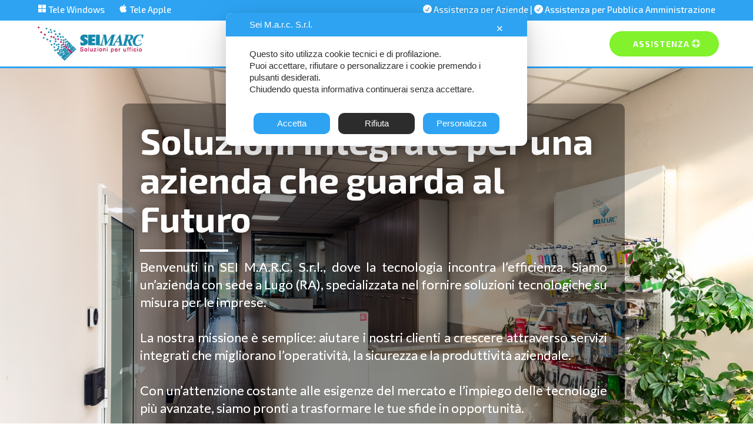

--- FILE ---
content_type: text/css
request_url: https://www.seimarc.it/wp-content/themes/SEI-Marc-Child/style.css?ver=4.27.4
body_size: -55
content:
/*
Theme Name: SEI Marc Theme
Template: Divi
Author: Costantino Montanari
Author URI: https://ciaomondostudio.it/
Version: 1.0.1716471527
Updated: 2024-05-23 13:38:47

*/



--- FILE ---
content_type: text/css
request_url: https://www.seimarc.it/wp-content/et-cache/13/et-core-unified-13.min.css?ver=1760201669
body_size: 65
content:
.et-pb-contact-message p{font-size:28px;line-height:1.7em;color:#ffffff;text-align:center;font-weight:bold;padding:50px!important;border:2px solid #2da3f2;border-radius:10px;background:#2da3f2}@media screen and (max-width:980px){.switch{display:-webkit-flex;display:-ms-flex;display:flex;-webkit-flex-direction:column-reverse;-ms-flex-direction:column-reverse;flex-direction:column-reverse}}@media (min-width:980px){.et_pb_scroll_top.et-pb-icon{display:none!important}}.et_pb_scroll_top.et-pb-icon{background-color:#2da3f2;border-radius:100px 0 0 100px;padding:10px 20px 10px 20px}

--- FILE ---
content_type: text/css
request_url: https://www.seimarc.it/wp-content/et-cache/13/et-core-unified-tb-52-tb-75-deferred-13.min.css?ver=1760201669
body_size: 1770
content:
.et_pb_section_0_tb_footer.et_pb_section{padding-bottom:30px;background-color:#222d39!important}.et_pb_row_0_tb_footer.et_pb_row{padding-top:0px!important;padding-bottom:0px!important;margin-bottom:30px!important;padding-top:0px;padding-bottom:0px}.et_pb_row_0_tb_footer,body #page-container .et-db #et-boc .et-l .et_pb_row_0_tb_footer.et_pb_row,body.et_pb_pagebuilder_layout.single #page-container #et-boc .et-l .et_pb_row_0_tb_footer.et_pb_row,body.et_pb_pagebuilder_layout.single.et_full_width_page #page-container #et-boc .et-l .et_pb_row_0_tb_footer.et_pb_row{width:90%;max-width:1280px}.et_pb_text_0_tb_footer.et_pb_text,.et_pb_text_1_tb_footer.et_pb_text,.et_pb_text_2_tb_footer.et_pb_text,.et_pb_text_3_tb_footer.et_pb_text,.et_pb_text_4_tb_footer.et_pb_text{color:#FFFFFF!important}.et_pb_text_0_tb_footer,.et_pb_text_1_tb_footer,.et_pb_text_2_tb_footer,.et_pb_text_3_tb_footer{font-family:'Exo 2',Helvetica,Arial,Lucida,sans-serif}.et_pb_image_0_tb_footer .et_pb_image_wrap{border-radius:10px 10px 10px 10px;overflow:hidden}.et_pb_image_0_tb_footer{text-align:left;margin-left:0}.et_pb_row_1_tb_footer{background-color:rgba(10,10,10,0.25);border-radius:10px 10px 10px 10px;overflow:hidden}.et_pb_row_1_tb_footer.et_pb_row{padding-top:15px!important;padding-bottom:15px!important;padding-top:15px;padding-bottom:15px}@media only screen and (max-width:980px){.et_pb_row_0_tb_footer.et_pb_row{padding-top:0px!important;padding-bottom:0px!important;padding-top:0px!important;padding-bottom:0px!important}.et_pb_image_0_tb_footer .et_pb_image_wrap img{width:auto}.et_pb_row_1_tb_footer.et_pb_row{padding-top:15px!important;padding-bottom:15px!important;padding-top:15px!important;padding-bottom:15px!important}}@media only screen and (min-width:768px) and (max-width:980px){.et_pb_column_4_tb_footer{display:none!important}}@media only screen and (max-width:767px){.et_pb_row_0_tb_footer.et_pb_row{padding-top:30px!important;padding-top:30px!important}.et_pb_column_4_tb_footer{display:none!important}.et_pb_image_0_tb_footer .et_pb_image_wrap img{width:auto}.et_pb_row_1_tb_footer.et_pb_row{padding-top:15px!important;padding-bottom:15px!important;padding-top:15px!important;padding-bottom:15px!important}}.et_pb_section_2{min-height:1388.5px}.et_pb_row_0.et_pb_row{padding-bottom:0px!important;margin-top:4px!important;margin-right:auto!important;margin-left:auto!important;padding-bottom:0px}.et_pb_text_0,.et_pb_text_1,.et_pb_text_4{font-size:16px}.et_pb_text_0 h1,.et_pb_text_1 h1,.et_pb_text_2 h1,.et_pb_text_3 h1,.et_pb_text_4 h1{font-weight:600;font-size:50px;text-align:center}.et_pb_row_1.et_pb_row,.et_pb_row_2.et_pb_row,.et_pb_row_3.et_pb_row,.et_pb_row_4.et_pb_row{padding-bottom:0px!important;padding-bottom:0px}.et_pb_blurb_0.et_pb_blurb .et_pb_module_header,.et_pb_blurb_0.et_pb_blurb .et_pb_module_header a,.et_pb_blurb_1.et_pb_blurb .et_pb_module_header,.et_pb_blurb_1.et_pb_blurb .et_pb_module_header a,.et_pb_blurb_2.et_pb_blurb .et_pb_module_header,.et_pb_blurb_2.et_pb_blurb .et_pb_module_header a,.et_pb_blurb_3.et_pb_blurb .et_pb_module_header,.et_pb_blurb_3.et_pb_blurb .et_pb_module_header a,.et_pb_blurb_4.et_pb_blurb .et_pb_module_header,.et_pb_blurb_4.et_pb_blurb .et_pb_module_header a,.et_pb_blurb_5.et_pb_blurb .et_pb_module_header,.et_pb_blurb_5.et_pb_blurb .et_pb_module_header a,.et_pb_blurb_6.et_pb_blurb .et_pb_module_header,.et_pb_blurb_6.et_pb_blurb .et_pb_module_header a,.et_pb_blurb_7.et_pb_blurb .et_pb_module_header,.et_pb_blurb_7.et_pb_blurb .et_pb_module_header a,.et_pb_blurb_8.et_pb_blurb .et_pb_module_header,.et_pb_blurb_8.et_pb_blurb .et_pb_module_header a{font-size:30px;color:#2DA3F2!important;text-align:center}.et_pb_blurb_0.et_pb_blurb .et_pb_blurb_description,.et_pb_blurb_1.et_pb_blurb .et_pb_blurb_description,.et_pb_blurb_2.et_pb_blurb .et_pb_blurb_description,.et_pb_blurb_3.et_pb_blurb .et_pb_blurb_description,.et_pb_blurb_4.et_pb_blurb .et_pb_blurb_description,.et_pb_blurb_5.et_pb_blurb .et_pb_blurb_description,.et_pb_blurb_6.et_pb_blurb .et_pb_blurb_description,.et_pb_blurb_7.et_pb_blurb .et_pb_blurb_description,.et_pb_blurb_8.et_pb_blurb .et_pb_blurb_description,.et_pb_icon_0{text-align:center}.et_pb_blurb_0 .et-pb-icon,.et_pb_blurb_1 .et-pb-icon,.et_pb_blurb_2 .et-pb-icon,.et_pb_blurb_4 .et-pb-icon,.et_pb_blurb_5 .et-pb-icon,.et_pb_blurb_7 .et-pb-icon,.et_pb_blurb_8 .et-pb-icon{font-size:50px;color:#2DA3F2;font-family:FontAwesome!important;font-weight:900!important}.et_pb_blurb_0 .et_pb_main_blurb_image .et_pb_only_image_mode_wrap,.et_pb_blurb_0 .et_pb_main_blurb_image .et-pb-icon,.et_pb_blurb_1 .et_pb_main_blurb_image .et_pb_only_image_mode_wrap,.et_pb_blurb_1 .et_pb_main_blurb_image .et-pb-icon,.et_pb_blurb_2 .et_pb_main_blurb_image .et_pb_only_image_mode_wrap,.et_pb_blurb_2 .et_pb_main_blurb_image .et-pb-icon,.et_pb_blurb_3 .et_pb_main_blurb_image .et_pb_only_image_mode_wrap,.et_pb_blurb_3 .et_pb_main_blurb_image .et-pb-icon,.et_pb_blurb_4 .et_pb_main_blurb_image .et_pb_only_image_mode_wrap,.et_pb_blurb_4 .et_pb_main_blurb_image .et-pb-icon,.et_pb_blurb_5 .et_pb_main_blurb_image .et_pb_only_image_mode_wrap,.et_pb_blurb_5 .et_pb_main_blurb_image .et-pb-icon,.et_pb_blurb_6 .et_pb_main_blurb_image .et_pb_only_image_mode_wrap,.et_pb_blurb_6 .et_pb_main_blurb_image .et-pb-icon,.et_pb_blurb_7 .et_pb_main_blurb_image .et_pb_only_image_mode_wrap,.et_pb_blurb_7 .et_pb_main_blurb_image .et-pb-icon,.et_pb_blurb_8 .et_pb_main_blurb_image .et_pb_only_image_mode_wrap,.et_pb_blurb_8 .et_pb_main_blurb_image .et-pb-icon{background-color:RGBA(255,255,255,0)}.et_pb_button_0_wrapper .et_pb_button_0,.et_pb_button_0_wrapper .et_pb_button_0:hover,.et_pb_button_1_wrapper .et_pb_button_1,.et_pb_button_1_wrapper .et_pb_button_1:hover,.et_pb_button_2_wrapper .et_pb_button_2,.et_pb_button_2_wrapper .et_pb_button_2:hover,.et_pb_button_3_wrapper .et_pb_button_3,.et_pb_button_3_wrapper .et_pb_button_3:hover,.et_pb_button_4_wrapper .et_pb_button_4,.et_pb_button_4_wrapper .et_pb_button_4:hover,.et_pb_button_5_wrapper .et_pb_button_5,.et_pb_button_5_wrapper .et_pb_button_5:hover,.et_pb_button_6_wrapper .et_pb_button_6,.et_pb_button_6_wrapper .et_pb_button_6:hover,.et_pb_button_7_wrapper .et_pb_button_7,.et_pb_button_7_wrapper .et_pb_button_7:hover,.et_pb_button_8_wrapper .et_pb_button_8,.et_pb_button_8_wrapper .et_pb_button_8:hover{padding-top:10px!important;padding-right:40px!important;padding-bottom:10px!important;padding-left:40px!important}body #page-container .et_pb_section .et_pb_button_0,body #page-container .et_pb_section .et_pb_button_1,body #page-container .et_pb_section .et_pb_button_2,body #page-container .et_pb_section .et_pb_button_3,body #page-container .et_pb_section .et_pb_button_4,body #page-container .et_pb_section .et_pb_button_5,body #page-container .et_pb_section .et_pb_button_6,body #page-container .et_pb_section .et_pb_button_7,body #page-container .et_pb_section .et_pb_button_8,body #page-container .et_pb_section .et_pb_button_9,body #page-container .et_pb_section .et_pb_button_10{color:#FFFFFF!important;border-width:0px!important;border-radius:100px;letter-spacing:1px;font-size:14px;font-family:'Exo 2',Helvetica,Arial,Lucida,sans-serif!important;font-weight:700!important;text-transform:uppercase!important;background-color:#2DA3F2}body #page-container .et_pb_section .et_pb_button_0:before,body #page-container .et_pb_section .et_pb_button_0:after,body #page-container .et_pb_section .et_pb_button_1:before,body #page-container .et_pb_section .et_pb_button_1:after,body #page-container .et_pb_section .et_pb_button_2:before,body #page-container .et_pb_section .et_pb_button_2:after,body #page-container .et_pb_section .et_pb_button_3:before,body #page-container .et_pb_section .et_pb_button_3:after,body #page-container .et_pb_section .et_pb_button_4:before,body #page-container .et_pb_section .et_pb_button_4:after,body #page-container .et_pb_section .et_pb_button_5:before,body #page-container .et_pb_section .et_pb_button_5:after,body #page-container .et_pb_section .et_pb_button_6:before,body #page-container .et_pb_section .et_pb_button_6:after,body #page-container .et_pb_section .et_pb_button_7:before,body #page-container .et_pb_section .et_pb_button_7:after,body #page-container .et_pb_section .et_pb_button_8:before,body #page-container .et_pb_section .et_pb_button_8:after,body #page-container .et_pb_section .et_pb_button_9:before,body #page-container .et_pb_section .et_pb_button_9:after,body #page-container .et_pb_section .et_pb_button_10:before,body #page-container .et_pb_section .et_pb_button_10:after{display:none!important}.et_pb_button_0,.et_pb_button_0:after,.et_pb_button_1,.et_pb_button_1:after,.et_pb_button_2,.et_pb_button_2:after,.et_pb_button_3,.et_pb_button_3:after,.et_pb_button_4,.et_pb_button_4:after,.et_pb_button_5,.et_pb_button_5:after,.et_pb_button_6,.et_pb_button_6:after,.et_pb_button_7,.et_pb_button_7:after,.et_pb_button_8,.et_pb_button_8:after,.et_pb_button_9,.et_pb_button_9:after,.et_pb_button_10,.et_pb_button_10:after,.et_pb_button_11,.et_pb_button_11:after{transition:all 300ms ease 0ms}.et_pb_blurb_3 .et-pb-icon{font-size:50px;color:#2DA3F2;font-family:FontAwesome!important;font-weight:400!important}.et_pb_blurb_6 .et-pb-icon{font-size:50px;color:#2DA3F2;font-family:ETmodules!important;font-weight:400!important}.et_pb_button_9_wrapper .et_pb_button_9,.et_pb_button_9_wrapper .et_pb_button_9:hover,.et_pb_button_10_wrapper .et_pb_button_10,.et_pb_button_10_wrapper .et_pb_button_10:hover{padding-top:15px!important;padding-right:40px!important;padding-bottom:15px!important;padding-left:40px!important}.et_pb_section_3.et_pb_section{padding-top:0px}.et_pb_row_5,body #page-container .et-db #et-boc .et-l .et_pb_row_5.et_pb_row,body.et_pb_pagebuilder_layout.single #page-container #et-boc .et-l .et_pb_row_5.et_pb_row,body.et_pb_pagebuilder_layout.single.et_full_width_page #page-container #et-boc .et-l .et_pb_row_5.et_pb_row{width:95%;max-width:1420px}.et_pb_icon_0 .et_pb_icon_wrap .et-pb-icon{font-family:FontAwesome!important;font-weight:900!important;color:#2C2C2C;font-size:96px}.et_pb_text_1 h2{font-weight:700;font-size:50px}.et_pb_icon_1 .et_pb_icon_wrap,.et_pb_icon_2 .et_pb_icon_wrap{padding-top:100px!important;padding-right:40px!important;padding-left:40px!important}.et_pb_icon_1,.et_pb_icon_2,.et_pb_image_0,.et_pb_icon_3{text-align:left;margin-left:0}.et_pb_icon_1 .et_pb_icon_wrap .et-pb-icon,.et_pb_icon_2 .et_pb_icon_wrap .et-pb-icon{font-family:FontAwesome!important;font-weight:900!important;color:#FFFFFF;font-size:41px}.et_pb_text_2.et_pb_text,.et_pb_text_3.et_pb_text{color:#FFFFFF!important}.et_pb_text_2,.et_pb_text_3{font-size:18px;padding-top:0px!important;padding-right:40px!important;padding-bottom:100px!important;padding-left:40px!important;align-items:end}.et_pb_text_2 h2,.et_pb_text_3 h2{font-weight:700;font-size:30px;color:#FFFFFF!important;text-align:left}.et_pb_image_0 .et_pb_image_wrap,.et_pb_column_11{border-radius:10px 10px 10px 10px;overflow:hidden}.et_pb_icon_3 .et_pb_icon_wrap .et-pb-icon{font-family:ETmodules!important;font-weight:400!important;color:#222D39;font-size:96px}.et_pb_text_4 h2{font-weight:700;text-align:left}.et_pb_button_11_wrapper .et_pb_button_11,.et_pb_button_11_wrapper .et_pb_button_11:hover{padding-top:15px!important;padding-right:50px!important;padding-bottom:15px!important;padding-left:40px!important}body #page-container .et_pb_section .et_pb_button_11{color:#FFFFFF!important;border-width:0px!important;border-radius:100px;letter-spacing:1px;font-size:14px;font-family:'Exo 2',Helvetica,Arial,Lucida,sans-serif!important;font-weight:700!important;text-transform:uppercase!important;background-color:#81f22b}body #page-container .et_pb_section .et_pb_button_11:hover:after{margin-left:.3em;left:auto;margin-left:.3em}body #page-container .et_pb_section .et_pb_button_11:after{line-height:inherit;font-size:inherit!important;opacity:1;margin-left:.3em;left:auto;font-family:ETmodules!important;font-weight:400!important}.et_pb_column_1,.et_pb_column_2,.et_pb_column_3,.et_pb_column_4,.et_pb_column_5,.et_pb_column_6,.et_pb_column_7,.et_pb_column_8,.et_pb_column_9{border-radius:10px 10px 10px 10px;overflow:hidden;border-color:#222D39;padding-top:30px;padding-right:20px;padding-bottom:30px;padding-left:20px;box-shadow:0px 4px 18px -6px rgba(0,0,0,0.3)}.et_pb_column_12{background-image:linear-gradient(180deg,rgba(129,242,43,0.3) 0%,rgba(43,135,218,0.64) 59%),url(https://webnew.seimarc.it/wp-content/uploads/2024/05/SeiMarc-Epson-EcoTank-ET-2840-Promo-a-tempo.jpeg);border-radius:10px 10px 10px 10px;overflow:hidden}.et_pb_column_13{background-image:linear-gradient(180deg,rgba(129,242,43,0.3) 0%,rgba(43,135,218,0.64) 59%),url(https://webnew.seimarc.it/wp-content/uploads/2024/05/SeiMarc-Epson-WF-C5890DWF-Promo-a-tempo.jpeg);border-radius:10px 10px 10px 10px;overflow:hidden}@media only screen and (max-width:980px){.et_pb_text_0 h1,.et_pb_text_1 h2{font-size:50px}.et_pb_icon_0,.et_pb_icon_1,.et_pb_icon_2,.et_pb_icon_3{margin-left:auto;margin-right:auto}.et_pb_image_0 .et_pb_image_wrap img{width:auto}body #page-container .et_pb_section .et_pb_button_11:after{line-height:inherit;font-size:inherit!important;margin-left:.3em;left:auto;display:inline-block;opacity:1;content:attr(data-icon);font-family:ETmodules!important;font-weight:400!important}body #page-container .et_pb_section .et_pb_button_11:before{display:none}body #page-container .et_pb_section .et_pb_button_11:hover:after{margin-left:.3em;left:auto;margin-left:.3em}}@media only screen and (max-width:767px){.et_pb_text_0 h1,.et_pb_text_1 h2{font-size:40px}.et_pb_icon_0,.et_pb_icon_1,.et_pb_icon_2,.et_pb_icon_3{margin-left:auto;margin-right:auto}.et_pb_icon_0 .et_pb_icon_wrap .et-pb-icon,.et_pb_icon_3 .et_pb_icon_wrap .et-pb-icon{font-size:70px}.et_pb_image_0 .et_pb_image_wrap img{width:auto}body #page-container .et_pb_section .et_pb_button_11:after{line-height:inherit;font-size:inherit!important;margin-left:.3em;left:auto;display:inline-block;opacity:1;content:attr(data-icon);font-family:ETmodules!important;font-weight:400!important}body #page-container .et_pb_section .et_pb_button_11:before{display:none}body #page-container .et_pb_section .et_pb_button_11:hover:after{margin-left:.3em;left:auto;margin-left:.3em}}